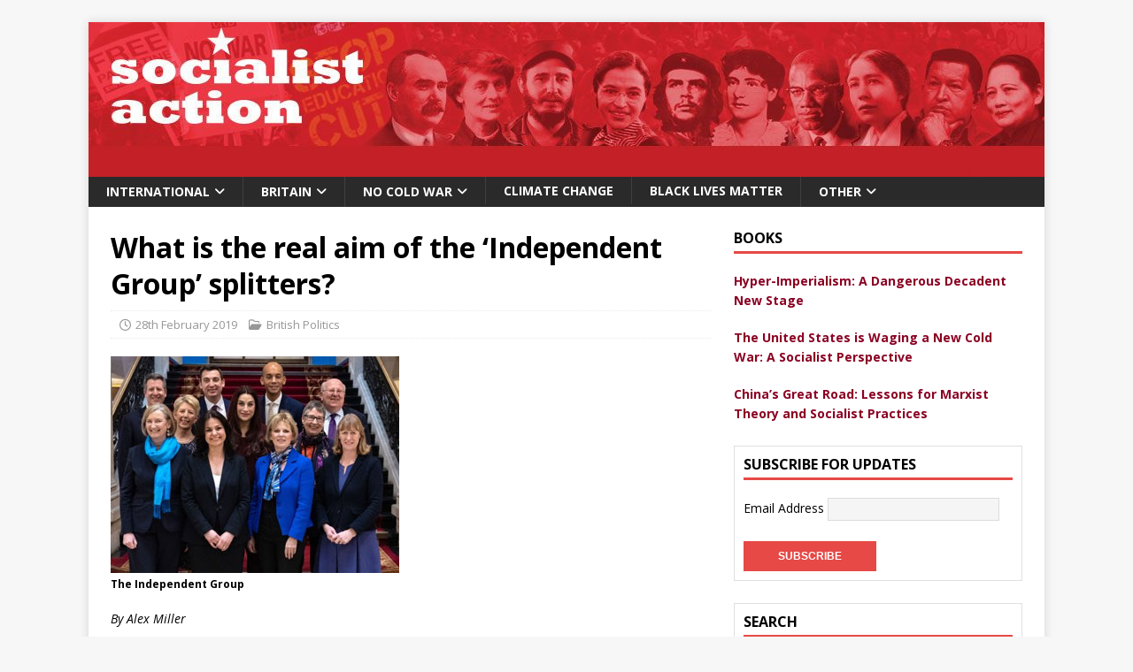

--- FILE ---
content_type: text/html; charset=UTF-8
request_url: https://www.socialistaction.net/2019/02/28/what-is-the-real-aim-of-the-independent-group-splitters/
body_size: 87179
content:
<!DOCTYPE html>
<html class="no-js" dir="ltr" lang="en-GB" prefix="og: https://ogp.me/ns#">
<head>
<meta charset="UTF-8">
<meta name="viewport" content="width=device-width, initial-scale=1.0">
<link rel="profile" href="http://gmpg.org/xfn/11" />
<link rel="pingback" href="https://www.socialistaction.net/xmlrpc.php" />

		<!-- All in One SEO 4.9.3 - aioseo.com -->
	<meta name="description" content="The defection of nine Labour MPs, of whom eight were immediately joined by three Tory defectors in the Independent Group, marks a new phase in the ruling class offensive to attempt to prevent a Jeremy Corbyn-led Labour Party winning the next general election." />
	<meta name="robots" content="max-image-preview:large" />
	<meta name="author" content="Socialist Action"/>
	<link rel="canonical" href="https://www.socialistaction.net/2019/02/28/what-is-the-real-aim-of-the-independent-group-splitters/" />
	<meta name="generator" content="All in One SEO (AIOSEO) 4.9.3" />
		<meta property="og:locale" content="en_GB" />
		<meta property="og:site_name" content="Socialist Action - Website" />
		<meta property="og:type" content="article" />
		<meta property="og:title" content="What is the real aim of the ‘Independent Group’ splitters? - Socialist Action" />
		<meta property="og:description" content="The defection of nine Labour MPs, of whom eight were immediately joined by three Tory defectors in the Independent Group, marks a new phase in the ruling class offensive to attempt to prevent a Jeremy Corbyn-led Labour Party winning the next general election." />
		<meta property="og:url" content="https://www.socialistaction.net/2019/02/28/what-is-the-real-aim-of-the-independent-group-splitters/" />
		<meta property="article:published_time" content="2019-02-28T12:37:16+00:00" />
		<meta property="article:modified_time" content="2019-05-06T12:51:26+00:00" />
		<meta name="twitter:card" content="summary_large_image" />
		<meta name="twitter:title" content="What is the real aim of the ‘Independent Group’ splitters? - Socialist Action" />
		<meta name="twitter:description" content="The defection of nine Labour MPs, of whom eight were immediately joined by three Tory defectors in the Independent Group, marks a new phase in the ruling class offensive to attempt to prevent a Jeremy Corbyn-led Labour Party winning the next general election." />
		<script type="application/ld+json" class="aioseo-schema">
			{"@context":"https:\/\/schema.org","@graph":[{"@type":"BlogPosting","@id":"https:\/\/www.socialistaction.net\/2019\/02\/28\/what-is-the-real-aim-of-the-independent-group-splitters\/#blogposting","name":"What is the real aim of the \u2018Independent Group\u2019 splitters? - Socialist Action","headline":"What is the real aim of the \u2018Independent Group\u2019 splitters?","author":{"@id":"https:\/\/www.socialistaction.net\/author\/shoreditchadmin\/#author"},"publisher":{"@id":"https:\/\/www.socialistaction.net\/#organization"},"image":{"@type":"ImageObject","url":"https:\/\/www.socialistaction.net\/wp-content\/uploads\/2019\/02\/The-Independent-Group.jpg","width":326,"height":245,"caption":"The Independent Group"},"datePublished":"2019-02-28T12:37:16+00:00","dateModified":"2019-05-06T13:51:26+01:00","inLanguage":"en-GB","mainEntityOfPage":{"@id":"https:\/\/www.socialistaction.net\/2019\/02\/28\/what-is-the-real-aim-of-the-independent-group-splitters\/#webpage"},"isPartOf":{"@id":"https:\/\/www.socialistaction.net\/2019\/02\/28\/what-is-the-real-aim-of-the-independent-group-splitters\/#webpage"},"articleSection":"British Politics, labour party, Labour splitters, SDP, The Independent Group, tories"},{"@type":"BreadcrumbList","@id":"https:\/\/www.socialistaction.net\/2019\/02\/28\/what-is-the-real-aim-of-the-independent-group-splitters\/#breadcrumblist","itemListElement":[{"@type":"ListItem","@id":"https:\/\/www.socialistaction.net#listItem","position":1,"name":"Home","item":"https:\/\/www.socialistaction.net","nextItem":{"@type":"ListItem","@id":"https:\/\/www.socialistaction.net\/category\/britain\/#listItem","name":"Britain"}},{"@type":"ListItem","@id":"https:\/\/www.socialistaction.net\/category\/britain\/#listItem","position":2,"name":"Britain","item":"https:\/\/www.socialistaction.net\/category\/britain\/","nextItem":{"@type":"ListItem","@id":"https:\/\/www.socialistaction.net\/category\/britain\/british-politics\/#listItem","name":"British Politics"},"previousItem":{"@type":"ListItem","@id":"https:\/\/www.socialistaction.net#listItem","name":"Home"}},{"@type":"ListItem","@id":"https:\/\/www.socialistaction.net\/category\/britain\/british-politics\/#listItem","position":3,"name":"British Politics","item":"https:\/\/www.socialistaction.net\/category\/britain\/british-politics\/","nextItem":{"@type":"ListItem","@id":"https:\/\/www.socialistaction.net\/2019\/02\/28\/what-is-the-real-aim-of-the-independent-group-splitters\/#listItem","name":"What is the real aim of the \u2018Independent Group\u2019 splitters?"},"previousItem":{"@type":"ListItem","@id":"https:\/\/www.socialistaction.net\/category\/britain\/#listItem","name":"Britain"}},{"@type":"ListItem","@id":"https:\/\/www.socialistaction.net\/2019\/02\/28\/what-is-the-real-aim-of-the-independent-group-splitters\/#listItem","position":4,"name":"What is the real aim of the \u2018Independent Group\u2019 splitters?","previousItem":{"@type":"ListItem","@id":"https:\/\/www.socialistaction.net\/category\/britain\/british-politics\/#listItem","name":"British Politics"}}]},{"@type":"Organization","@id":"https:\/\/www.socialistaction.net\/#organization","name":"Socialist Action","description":"Website","url":"https:\/\/www.socialistaction.net\/"},{"@type":"Person","@id":"https:\/\/www.socialistaction.net\/author\/shoreditchadmin\/#author","url":"https:\/\/www.socialistaction.net\/author\/shoreditchadmin\/","name":"Socialist Action","image":{"@type":"ImageObject","@id":"https:\/\/www.socialistaction.net\/2019\/02\/28\/what-is-the-real-aim-of-the-independent-group-splitters\/#authorImage","url":"https:\/\/secure.gravatar.com\/avatar\/851bbd5b7be78cd8f4bf92e8c8180869f38e630b0b07c855bf8cc22e6eddf97e?s=96&d=mm&r=g","width":96,"height":96,"caption":"Socialist Action"}},{"@type":"WebPage","@id":"https:\/\/www.socialistaction.net\/2019\/02\/28\/what-is-the-real-aim-of-the-independent-group-splitters\/#webpage","url":"https:\/\/www.socialistaction.net\/2019\/02\/28\/what-is-the-real-aim-of-the-independent-group-splitters\/","name":"What is the real aim of the \u2018Independent Group\u2019 splitters? - Socialist Action","description":"The defection of nine Labour MPs, of whom eight were immediately joined by three Tory defectors in the Independent Group, marks a new phase in the ruling class offensive to attempt to prevent a Jeremy Corbyn-led Labour Party winning the next general election.","inLanguage":"en-GB","isPartOf":{"@id":"https:\/\/www.socialistaction.net\/#website"},"breadcrumb":{"@id":"https:\/\/www.socialistaction.net\/2019\/02\/28\/what-is-the-real-aim-of-the-independent-group-splitters\/#breadcrumblist"},"author":{"@id":"https:\/\/www.socialistaction.net\/author\/shoreditchadmin\/#author"},"creator":{"@id":"https:\/\/www.socialistaction.net\/author\/shoreditchadmin\/#author"},"image":{"@type":"ImageObject","url":"https:\/\/www.socialistaction.net\/wp-content\/uploads\/2019\/02\/The-Independent-Group.jpg","@id":"https:\/\/www.socialistaction.net\/2019\/02\/28\/what-is-the-real-aim-of-the-independent-group-splitters\/#mainImage","width":326,"height":245,"caption":"The Independent Group"},"primaryImageOfPage":{"@id":"https:\/\/www.socialistaction.net\/2019\/02\/28\/what-is-the-real-aim-of-the-independent-group-splitters\/#mainImage"},"datePublished":"2019-02-28T12:37:16+00:00","dateModified":"2019-05-06T13:51:26+01:00"},{"@type":"WebSite","@id":"https:\/\/www.socialistaction.net\/#website","url":"https:\/\/www.socialistaction.net\/","name":"Socialist Action","description":"Website","inLanguage":"en-GB","publisher":{"@id":"https:\/\/www.socialistaction.net\/#organization"}}]}
		</script>
		<!-- All in One SEO -->


	<!-- This site is optimized with the Yoast SEO plugin v26.7 - https://yoast.com/wordpress/plugins/seo/ -->
	<title>What is the real aim of the ‘Independent Group’ splitters? - Socialist Action</title>
	<link rel="canonical" href="https://www.socialistaction.net/2019/02/28/what-is-the-real-aim-of-the-independent-group-splitters/" />
	<meta property="og:locale" content="en_GB" />
	<meta property="og:type" content="article" />
	<meta property="og:title" content="What is the real aim of the ‘Independent Group’ splitters? - Socialist Action" />
	<meta property="og:description" content="The defection of nine Labour MPs, of whom eight were immediately joined by three Tory defectors in the Independent Group, marks a new phase in the ruling class offensive to attempt to prevent a Jeremy Corbyn-led Labour Party winning the next general election." />
	<meta property="og:url" content="https://www.socialistaction.net/2019/02/28/what-is-the-real-aim-of-the-independent-group-splitters/" />
	<meta property="og:site_name" content="Socialist Action" />
	<meta property="article:publisher" content="https://www.facebook.com/socialist.action.1/" />
	<meta property="article:published_time" content="2019-02-28T12:37:16+00:00" />
	<meta property="article:modified_time" content="2019-05-06T12:51:26+00:00" />
	<meta property="og:image" content="https://www.socialistaction.net/wp-content/uploads/2019/02/The-Independent-Group.jpg" />
	<meta property="og:image:width" content="326" />
	<meta property="og:image:height" content="245" />
	<meta property="og:image:type" content="image/jpeg" />
	<meta name="author" content="Socialist Action" />
	<meta name="twitter:card" content="summary_large_image" />
	<meta name="twitter:creator" content="@SocialistAct" />
	<meta name="twitter:site" content="@SocialistAct" />
	<meta name="twitter:label1" content="Written by" />
	<meta name="twitter:data1" content="Socialist Action" />
	<meta name="twitter:label2" content="Estimated reading time" />
	<meta name="twitter:data2" content="8 minutes" />
	<script type="application/ld+json" class="yoast-schema-graph">{"@context":"https://schema.org","@graph":[{"@type":"Article","@id":"https://www.socialistaction.net/2019/02/28/what-is-the-real-aim-of-the-independent-group-splitters/#article","isPartOf":{"@id":"https://www.socialistaction.net/2019/02/28/what-is-the-real-aim-of-the-independent-group-splitters/"},"author":{"name":"Socialist Action","@id":"http://www.socialistaction.net/#/schema/person/d14d97a501686da1c7f84fb9149950fa"},"headline":"What is the real aim of the ‘Independent Group’ splitters?","datePublished":"2019-02-28T12:37:16+00:00","dateModified":"2019-05-06T12:51:26+00:00","mainEntityOfPage":{"@id":"https://www.socialistaction.net/2019/02/28/what-is-the-real-aim-of-the-independent-group-splitters/"},"wordCount":1528,"image":{"@id":"https://www.socialistaction.net/2019/02/28/what-is-the-real-aim-of-the-independent-group-splitters/#primaryimage"},"thumbnailUrl":"https://www.socialistaction.net/wp-content/uploads/2019/02/The-Independent-Group.jpg","keywords":["labour party","Labour splitters","SDP","The Independent Group","tories"],"articleSection":["British Politics"],"inLanguage":"en-GB"},{"@type":"WebPage","@id":"https://www.socialistaction.net/2019/02/28/what-is-the-real-aim-of-the-independent-group-splitters/","url":"https://www.socialistaction.net/2019/02/28/what-is-the-real-aim-of-the-independent-group-splitters/","name":"What is the real aim of the ‘Independent Group’ splitters? - Socialist Action","isPartOf":{"@id":"http://www.socialistaction.net/#website"},"primaryImageOfPage":{"@id":"https://www.socialistaction.net/2019/02/28/what-is-the-real-aim-of-the-independent-group-splitters/#primaryimage"},"image":{"@id":"https://www.socialistaction.net/2019/02/28/what-is-the-real-aim-of-the-independent-group-splitters/#primaryimage"},"thumbnailUrl":"https://www.socialistaction.net/wp-content/uploads/2019/02/The-Independent-Group.jpg","datePublished":"2019-02-28T12:37:16+00:00","dateModified":"2019-05-06T12:51:26+00:00","author":{"@id":"http://www.socialistaction.net/#/schema/person/d14d97a501686da1c7f84fb9149950fa"},"breadcrumb":{"@id":"https://www.socialistaction.net/2019/02/28/what-is-the-real-aim-of-the-independent-group-splitters/#breadcrumb"},"inLanguage":"en-GB","potentialAction":[{"@type":"ReadAction","target":["https://www.socialistaction.net/2019/02/28/what-is-the-real-aim-of-the-independent-group-splitters/"]}]},{"@type":"ImageObject","inLanguage":"en-GB","@id":"https://www.socialistaction.net/2019/02/28/what-is-the-real-aim-of-the-independent-group-splitters/#primaryimage","url":"https://www.socialistaction.net/wp-content/uploads/2019/02/The-Independent-Group.jpg","contentUrl":"https://www.socialistaction.net/wp-content/uploads/2019/02/The-Independent-Group.jpg","width":326,"height":245,"caption":"The Independent Group"},{"@type":"BreadcrumbList","@id":"https://www.socialistaction.net/2019/02/28/what-is-the-real-aim-of-the-independent-group-splitters/#breadcrumb","itemListElement":[{"@type":"ListItem","position":1,"name":"Home","item":"http://www.socialistaction.net/"},{"@type":"ListItem","position":2,"name":"What is the real aim of the ‘Independent Group’ splitters?"}]},{"@type":"WebSite","@id":"http://www.socialistaction.net/#website","url":"http://www.socialistaction.net/","name":"Socialist Action","description":"Website","potentialAction":[{"@type":"SearchAction","target":{"@type":"EntryPoint","urlTemplate":"http://www.socialistaction.net/?s={search_term_string}"},"query-input":{"@type":"PropertyValueSpecification","valueRequired":true,"valueName":"search_term_string"}}],"inLanguage":"en-GB"},{"@type":"Person","@id":"http://www.socialistaction.net/#/schema/person/d14d97a501686da1c7f84fb9149950fa","name":"Socialist Action","image":{"@type":"ImageObject","inLanguage":"en-GB","@id":"http://www.socialistaction.net/#/schema/person/image/","url":"https://secure.gravatar.com/avatar/851bbd5b7be78cd8f4bf92e8c8180869f38e630b0b07c855bf8cc22e6eddf97e?s=96&d=mm&r=g","contentUrl":"https://secure.gravatar.com/avatar/851bbd5b7be78cd8f4bf92e8c8180869f38e630b0b07c855bf8cc22e6eddf97e?s=96&d=mm&r=g","caption":"Socialist Action"},"url":"https://www.socialistaction.net/author/shoreditchadmin/"}]}</script>
	<!-- / Yoast SEO plugin. -->


<link rel='dns-prefetch' href='//fonts.googleapis.com' />
<link rel="alternate" type="application/rss+xml" title="Socialist Action &raquo; Feed" href="https://www.socialistaction.net/feed/" />
<link rel="alternate" type="application/rss+xml" title="Socialist Action &raquo; Comments Feed" href="https://www.socialistaction.net/comments/feed/" />
<link rel="alternate" type="application/rss+xml" title="Socialist Action &raquo; What is the real aim of the ‘Independent Group’ splitters? Comments Feed" href="https://www.socialistaction.net/2019/02/28/what-is-the-real-aim-of-the-independent-group-splitters/feed/" />
<link rel="alternate" title="oEmbed (JSON)" type="application/json+oembed" href="https://www.socialistaction.net/wp-json/oembed/1.0/embed?url=https%3A%2F%2Fwww.socialistaction.net%2F2019%2F02%2F28%2Fwhat-is-the-real-aim-of-the-independent-group-splitters%2F" />
<link rel="alternate" title="oEmbed (XML)" type="text/xml+oembed" href="https://www.socialistaction.net/wp-json/oembed/1.0/embed?url=https%3A%2F%2Fwww.socialistaction.net%2F2019%2F02%2F28%2Fwhat-is-the-real-aim-of-the-independent-group-splitters%2F&#038;format=xml" />
		<!-- This site uses the Google Analytics by MonsterInsights plugin v9.11.1 - Using Analytics tracking - https://www.monsterinsights.com/ -->
							<script src="//www.googletagmanager.com/gtag/js?id=G-1WYJ0KYHGW"  data-cfasync="false" data-wpfc-render="false" type="text/javascript" async></script>
			<script data-cfasync="false" data-wpfc-render="false" type="text/javascript">
				var mi_version = '9.11.1';
				var mi_track_user = true;
				var mi_no_track_reason = '';
								var MonsterInsightsDefaultLocations = {"page_location":"https:\/\/www.socialistaction.net\/2019\/02\/28\/what-is-the-real-aim-of-the-independent-group-splitters\/"};
								if ( typeof MonsterInsightsPrivacyGuardFilter === 'function' ) {
					var MonsterInsightsLocations = (typeof MonsterInsightsExcludeQuery === 'object') ? MonsterInsightsPrivacyGuardFilter( MonsterInsightsExcludeQuery ) : MonsterInsightsPrivacyGuardFilter( MonsterInsightsDefaultLocations );
				} else {
					var MonsterInsightsLocations = (typeof MonsterInsightsExcludeQuery === 'object') ? MonsterInsightsExcludeQuery : MonsterInsightsDefaultLocations;
				}

								var disableStrs = [
										'ga-disable-G-1WYJ0KYHGW',
									];

				/* Function to detect opted out users */
				function __gtagTrackerIsOptedOut() {
					for (var index = 0; index < disableStrs.length; index++) {
						if (document.cookie.indexOf(disableStrs[index] + '=true') > -1) {
							return true;
						}
					}

					return false;
				}

				/* Disable tracking if the opt-out cookie exists. */
				if (__gtagTrackerIsOptedOut()) {
					for (var index = 0; index < disableStrs.length; index++) {
						window[disableStrs[index]] = true;
					}
				}

				/* Opt-out function */
				function __gtagTrackerOptout() {
					for (var index = 0; index < disableStrs.length; index++) {
						document.cookie = disableStrs[index] + '=true; expires=Thu, 31 Dec 2099 23:59:59 UTC; path=/';
						window[disableStrs[index]] = true;
					}
				}

				if ('undefined' === typeof gaOptout) {
					function gaOptout() {
						__gtagTrackerOptout();
					}
				}
								window.dataLayer = window.dataLayer || [];

				window.MonsterInsightsDualTracker = {
					helpers: {},
					trackers: {},
				};
				if (mi_track_user) {
					function __gtagDataLayer() {
						dataLayer.push(arguments);
					}

					function __gtagTracker(type, name, parameters) {
						if (!parameters) {
							parameters = {};
						}

						if (parameters.send_to) {
							__gtagDataLayer.apply(null, arguments);
							return;
						}

						if (type === 'event') {
														parameters.send_to = monsterinsights_frontend.v4_id;
							var hookName = name;
							if (typeof parameters['event_category'] !== 'undefined') {
								hookName = parameters['event_category'] + ':' + name;
							}

							if (typeof MonsterInsightsDualTracker.trackers[hookName] !== 'undefined') {
								MonsterInsightsDualTracker.trackers[hookName](parameters);
							} else {
								__gtagDataLayer('event', name, parameters);
							}
							
						} else {
							__gtagDataLayer.apply(null, arguments);
						}
					}

					__gtagTracker('js', new Date());
					__gtagTracker('set', {
						'developer_id.dZGIzZG': true,
											});
					if ( MonsterInsightsLocations.page_location ) {
						__gtagTracker('set', MonsterInsightsLocations);
					}
										__gtagTracker('config', 'G-1WYJ0KYHGW', {"forceSSL":"true"} );
										window.gtag = __gtagTracker;										(function () {
						/* https://developers.google.com/analytics/devguides/collection/analyticsjs/ */
						/* ga and __gaTracker compatibility shim. */
						var noopfn = function () {
							return null;
						};
						var newtracker = function () {
							return new Tracker();
						};
						var Tracker = function () {
							return null;
						};
						var p = Tracker.prototype;
						p.get = noopfn;
						p.set = noopfn;
						p.send = function () {
							var args = Array.prototype.slice.call(arguments);
							args.unshift('send');
							__gaTracker.apply(null, args);
						};
						var __gaTracker = function () {
							var len = arguments.length;
							if (len === 0) {
								return;
							}
							var f = arguments[len - 1];
							if (typeof f !== 'object' || f === null || typeof f.hitCallback !== 'function') {
								if ('send' === arguments[0]) {
									var hitConverted, hitObject = false, action;
									if ('event' === arguments[1]) {
										if ('undefined' !== typeof arguments[3]) {
											hitObject = {
												'eventAction': arguments[3],
												'eventCategory': arguments[2],
												'eventLabel': arguments[4],
												'value': arguments[5] ? arguments[5] : 1,
											}
										}
									}
									if ('pageview' === arguments[1]) {
										if ('undefined' !== typeof arguments[2]) {
											hitObject = {
												'eventAction': 'page_view',
												'page_path': arguments[2],
											}
										}
									}
									if (typeof arguments[2] === 'object') {
										hitObject = arguments[2];
									}
									if (typeof arguments[5] === 'object') {
										Object.assign(hitObject, arguments[5]);
									}
									if ('undefined' !== typeof arguments[1].hitType) {
										hitObject = arguments[1];
										if ('pageview' === hitObject.hitType) {
											hitObject.eventAction = 'page_view';
										}
									}
									if (hitObject) {
										action = 'timing' === arguments[1].hitType ? 'timing_complete' : hitObject.eventAction;
										hitConverted = mapArgs(hitObject);
										__gtagTracker('event', action, hitConverted);
									}
								}
								return;
							}

							function mapArgs(args) {
								var arg, hit = {};
								var gaMap = {
									'eventCategory': 'event_category',
									'eventAction': 'event_action',
									'eventLabel': 'event_label',
									'eventValue': 'event_value',
									'nonInteraction': 'non_interaction',
									'timingCategory': 'event_category',
									'timingVar': 'name',
									'timingValue': 'value',
									'timingLabel': 'event_label',
									'page': 'page_path',
									'location': 'page_location',
									'title': 'page_title',
									'referrer' : 'page_referrer',
								};
								for (arg in args) {
																		if (!(!args.hasOwnProperty(arg) || !gaMap.hasOwnProperty(arg))) {
										hit[gaMap[arg]] = args[arg];
									} else {
										hit[arg] = args[arg];
									}
								}
								return hit;
							}

							try {
								f.hitCallback();
							} catch (ex) {
							}
						};
						__gaTracker.create = newtracker;
						__gaTracker.getByName = newtracker;
						__gaTracker.getAll = function () {
							return [];
						};
						__gaTracker.remove = noopfn;
						__gaTracker.loaded = true;
						window['__gaTracker'] = __gaTracker;
					})();
									} else {
										console.log("");
					(function () {
						function __gtagTracker() {
							return null;
						}

						window['__gtagTracker'] = __gtagTracker;
						window['gtag'] = __gtagTracker;
					})();
									}
			</script>
							<!-- / Google Analytics by MonsterInsights -->
		<style id='wp-img-auto-sizes-contain-inline-css' type='text/css'>
img:is([sizes=auto i],[sizes^="auto," i]){contain-intrinsic-size:3000px 1500px}
/*# sourceURL=wp-img-auto-sizes-contain-inline-css */
</style>
<style id='wp-emoji-styles-inline-css' type='text/css'>

	img.wp-smiley, img.emoji {
		display: inline !important;
		border: none !important;
		box-shadow: none !important;
		height: 1em !important;
		width: 1em !important;
		margin: 0 0.07em !important;
		vertical-align: -0.1em !important;
		background: none !important;
		padding: 0 !important;
	}
/*# sourceURL=wp-emoji-styles-inline-css */
</style>
<style id='wp-block-library-inline-css' type='text/css'>
:root{--wp-block-synced-color:#7a00df;--wp-block-synced-color--rgb:122,0,223;--wp-bound-block-color:var(--wp-block-synced-color);--wp-editor-canvas-background:#ddd;--wp-admin-theme-color:#007cba;--wp-admin-theme-color--rgb:0,124,186;--wp-admin-theme-color-darker-10:#006ba1;--wp-admin-theme-color-darker-10--rgb:0,107,160.5;--wp-admin-theme-color-darker-20:#005a87;--wp-admin-theme-color-darker-20--rgb:0,90,135;--wp-admin-border-width-focus:2px}@media (min-resolution:192dpi){:root{--wp-admin-border-width-focus:1.5px}}.wp-element-button{cursor:pointer}:root .has-very-light-gray-background-color{background-color:#eee}:root .has-very-dark-gray-background-color{background-color:#313131}:root .has-very-light-gray-color{color:#eee}:root .has-very-dark-gray-color{color:#313131}:root .has-vivid-green-cyan-to-vivid-cyan-blue-gradient-background{background:linear-gradient(135deg,#00d084,#0693e3)}:root .has-purple-crush-gradient-background{background:linear-gradient(135deg,#34e2e4,#4721fb 50%,#ab1dfe)}:root .has-hazy-dawn-gradient-background{background:linear-gradient(135deg,#faaca8,#dad0ec)}:root .has-subdued-olive-gradient-background{background:linear-gradient(135deg,#fafae1,#67a671)}:root .has-atomic-cream-gradient-background{background:linear-gradient(135deg,#fdd79a,#004a59)}:root .has-nightshade-gradient-background{background:linear-gradient(135deg,#330968,#31cdcf)}:root .has-midnight-gradient-background{background:linear-gradient(135deg,#020381,#2874fc)}:root{--wp--preset--font-size--normal:16px;--wp--preset--font-size--huge:42px}.has-regular-font-size{font-size:1em}.has-larger-font-size{font-size:2.625em}.has-normal-font-size{font-size:var(--wp--preset--font-size--normal)}.has-huge-font-size{font-size:var(--wp--preset--font-size--huge)}.has-text-align-center{text-align:center}.has-text-align-left{text-align:left}.has-text-align-right{text-align:right}.has-fit-text{white-space:nowrap!important}#end-resizable-editor-section{display:none}.aligncenter{clear:both}.items-justified-left{justify-content:flex-start}.items-justified-center{justify-content:center}.items-justified-right{justify-content:flex-end}.items-justified-space-between{justify-content:space-between}.screen-reader-text{border:0;clip-path:inset(50%);height:1px;margin:-1px;overflow:hidden;padding:0;position:absolute;width:1px;word-wrap:normal!important}.screen-reader-text:focus{background-color:#ddd;clip-path:none;color:#444;display:block;font-size:1em;height:auto;left:5px;line-height:normal;padding:15px 23px 14px;text-decoration:none;top:5px;width:auto;z-index:100000}html :where(.has-border-color){border-style:solid}html :where([style*=border-top-color]){border-top-style:solid}html :where([style*=border-right-color]){border-right-style:solid}html :where([style*=border-bottom-color]){border-bottom-style:solid}html :where([style*=border-left-color]){border-left-style:solid}html :where([style*=border-width]){border-style:solid}html :where([style*=border-top-width]){border-top-style:solid}html :where([style*=border-right-width]){border-right-style:solid}html :where([style*=border-bottom-width]){border-bottom-style:solid}html :where([style*=border-left-width]){border-left-style:solid}html :where(img[class*=wp-image-]){height:auto;max-width:100%}:where(figure){margin:0 0 1em}html :where(.is-position-sticky){--wp-admin--admin-bar--position-offset:var(--wp-admin--admin-bar--height,0px)}@media screen and (max-width:600px){html :where(.is-position-sticky){--wp-admin--admin-bar--position-offset:0px}}

/*# sourceURL=wp-block-library-inline-css */
</style><style id='wp-block-paragraph-inline-css' type='text/css'>
.is-small-text{font-size:.875em}.is-regular-text{font-size:1em}.is-large-text{font-size:2.25em}.is-larger-text{font-size:3em}.has-drop-cap:not(:focus):first-letter{float:left;font-size:8.4em;font-style:normal;font-weight:100;line-height:.68;margin:.05em .1em 0 0;text-transform:uppercase}body.rtl .has-drop-cap:not(:focus):first-letter{float:none;margin-left:.1em}p.has-drop-cap.has-background{overflow:hidden}:root :where(p.has-background){padding:1.25em 2.375em}:where(p.has-text-color:not(.has-link-color)) a{color:inherit}p.has-text-align-left[style*="writing-mode:vertical-lr"],p.has-text-align-right[style*="writing-mode:vertical-rl"]{rotate:180deg}
/*# sourceURL=https://www.socialistaction.net/wp-includes/blocks/paragraph/style.min.css */
</style>
<style id='global-styles-inline-css' type='text/css'>
:root{--wp--preset--aspect-ratio--square: 1;--wp--preset--aspect-ratio--4-3: 4/3;--wp--preset--aspect-ratio--3-4: 3/4;--wp--preset--aspect-ratio--3-2: 3/2;--wp--preset--aspect-ratio--2-3: 2/3;--wp--preset--aspect-ratio--16-9: 16/9;--wp--preset--aspect-ratio--9-16: 9/16;--wp--preset--color--black: #000000;--wp--preset--color--cyan-bluish-gray: #abb8c3;--wp--preset--color--white: #ffffff;--wp--preset--color--pale-pink: #f78da7;--wp--preset--color--vivid-red: #cf2e2e;--wp--preset--color--luminous-vivid-orange: #ff6900;--wp--preset--color--luminous-vivid-amber: #fcb900;--wp--preset--color--light-green-cyan: #7bdcb5;--wp--preset--color--vivid-green-cyan: #00d084;--wp--preset--color--pale-cyan-blue: #8ed1fc;--wp--preset--color--vivid-cyan-blue: #0693e3;--wp--preset--color--vivid-purple: #9b51e0;--wp--preset--gradient--vivid-cyan-blue-to-vivid-purple: linear-gradient(135deg,rgb(6,147,227) 0%,rgb(155,81,224) 100%);--wp--preset--gradient--light-green-cyan-to-vivid-green-cyan: linear-gradient(135deg,rgb(122,220,180) 0%,rgb(0,208,130) 100%);--wp--preset--gradient--luminous-vivid-amber-to-luminous-vivid-orange: linear-gradient(135deg,rgb(252,185,0) 0%,rgb(255,105,0) 100%);--wp--preset--gradient--luminous-vivid-orange-to-vivid-red: linear-gradient(135deg,rgb(255,105,0) 0%,rgb(207,46,46) 100%);--wp--preset--gradient--very-light-gray-to-cyan-bluish-gray: linear-gradient(135deg,rgb(238,238,238) 0%,rgb(169,184,195) 100%);--wp--preset--gradient--cool-to-warm-spectrum: linear-gradient(135deg,rgb(74,234,220) 0%,rgb(151,120,209) 20%,rgb(207,42,186) 40%,rgb(238,44,130) 60%,rgb(251,105,98) 80%,rgb(254,248,76) 100%);--wp--preset--gradient--blush-light-purple: linear-gradient(135deg,rgb(255,206,236) 0%,rgb(152,150,240) 100%);--wp--preset--gradient--blush-bordeaux: linear-gradient(135deg,rgb(254,205,165) 0%,rgb(254,45,45) 50%,rgb(107,0,62) 100%);--wp--preset--gradient--luminous-dusk: linear-gradient(135deg,rgb(255,203,112) 0%,rgb(199,81,192) 50%,rgb(65,88,208) 100%);--wp--preset--gradient--pale-ocean: linear-gradient(135deg,rgb(255,245,203) 0%,rgb(182,227,212) 50%,rgb(51,167,181) 100%);--wp--preset--gradient--electric-grass: linear-gradient(135deg,rgb(202,248,128) 0%,rgb(113,206,126) 100%);--wp--preset--gradient--midnight: linear-gradient(135deg,rgb(2,3,129) 0%,rgb(40,116,252) 100%);--wp--preset--font-size--small: 13px;--wp--preset--font-size--medium: 20px;--wp--preset--font-size--large: 36px;--wp--preset--font-size--x-large: 42px;--wp--preset--spacing--20: 0.44rem;--wp--preset--spacing--30: 0.67rem;--wp--preset--spacing--40: 1rem;--wp--preset--spacing--50: 1.5rem;--wp--preset--spacing--60: 2.25rem;--wp--preset--spacing--70: 3.38rem;--wp--preset--spacing--80: 5.06rem;--wp--preset--shadow--natural: 6px 6px 9px rgba(0, 0, 0, 0.2);--wp--preset--shadow--deep: 12px 12px 50px rgba(0, 0, 0, 0.4);--wp--preset--shadow--sharp: 6px 6px 0px rgba(0, 0, 0, 0.2);--wp--preset--shadow--outlined: 6px 6px 0px -3px rgb(255, 255, 255), 6px 6px rgb(0, 0, 0);--wp--preset--shadow--crisp: 6px 6px 0px rgb(0, 0, 0);}:where(.is-layout-flex){gap: 0.5em;}:where(.is-layout-grid){gap: 0.5em;}body .is-layout-flex{display: flex;}.is-layout-flex{flex-wrap: wrap;align-items: center;}.is-layout-flex > :is(*, div){margin: 0;}body .is-layout-grid{display: grid;}.is-layout-grid > :is(*, div){margin: 0;}:where(.wp-block-columns.is-layout-flex){gap: 2em;}:where(.wp-block-columns.is-layout-grid){gap: 2em;}:where(.wp-block-post-template.is-layout-flex){gap: 1.25em;}:where(.wp-block-post-template.is-layout-grid){gap: 1.25em;}.has-black-color{color: var(--wp--preset--color--black) !important;}.has-cyan-bluish-gray-color{color: var(--wp--preset--color--cyan-bluish-gray) !important;}.has-white-color{color: var(--wp--preset--color--white) !important;}.has-pale-pink-color{color: var(--wp--preset--color--pale-pink) !important;}.has-vivid-red-color{color: var(--wp--preset--color--vivid-red) !important;}.has-luminous-vivid-orange-color{color: var(--wp--preset--color--luminous-vivid-orange) !important;}.has-luminous-vivid-amber-color{color: var(--wp--preset--color--luminous-vivid-amber) !important;}.has-light-green-cyan-color{color: var(--wp--preset--color--light-green-cyan) !important;}.has-vivid-green-cyan-color{color: var(--wp--preset--color--vivid-green-cyan) !important;}.has-pale-cyan-blue-color{color: var(--wp--preset--color--pale-cyan-blue) !important;}.has-vivid-cyan-blue-color{color: var(--wp--preset--color--vivid-cyan-blue) !important;}.has-vivid-purple-color{color: var(--wp--preset--color--vivid-purple) !important;}.has-black-background-color{background-color: var(--wp--preset--color--black) !important;}.has-cyan-bluish-gray-background-color{background-color: var(--wp--preset--color--cyan-bluish-gray) !important;}.has-white-background-color{background-color: var(--wp--preset--color--white) !important;}.has-pale-pink-background-color{background-color: var(--wp--preset--color--pale-pink) !important;}.has-vivid-red-background-color{background-color: var(--wp--preset--color--vivid-red) !important;}.has-luminous-vivid-orange-background-color{background-color: var(--wp--preset--color--luminous-vivid-orange) !important;}.has-luminous-vivid-amber-background-color{background-color: var(--wp--preset--color--luminous-vivid-amber) !important;}.has-light-green-cyan-background-color{background-color: var(--wp--preset--color--light-green-cyan) !important;}.has-vivid-green-cyan-background-color{background-color: var(--wp--preset--color--vivid-green-cyan) !important;}.has-pale-cyan-blue-background-color{background-color: var(--wp--preset--color--pale-cyan-blue) !important;}.has-vivid-cyan-blue-background-color{background-color: var(--wp--preset--color--vivid-cyan-blue) !important;}.has-vivid-purple-background-color{background-color: var(--wp--preset--color--vivid-purple) !important;}.has-black-border-color{border-color: var(--wp--preset--color--black) !important;}.has-cyan-bluish-gray-border-color{border-color: var(--wp--preset--color--cyan-bluish-gray) !important;}.has-white-border-color{border-color: var(--wp--preset--color--white) !important;}.has-pale-pink-border-color{border-color: var(--wp--preset--color--pale-pink) !important;}.has-vivid-red-border-color{border-color: var(--wp--preset--color--vivid-red) !important;}.has-luminous-vivid-orange-border-color{border-color: var(--wp--preset--color--luminous-vivid-orange) !important;}.has-luminous-vivid-amber-border-color{border-color: var(--wp--preset--color--luminous-vivid-amber) !important;}.has-light-green-cyan-border-color{border-color: var(--wp--preset--color--light-green-cyan) !important;}.has-vivid-green-cyan-border-color{border-color: var(--wp--preset--color--vivid-green-cyan) !important;}.has-pale-cyan-blue-border-color{border-color: var(--wp--preset--color--pale-cyan-blue) !important;}.has-vivid-cyan-blue-border-color{border-color: var(--wp--preset--color--vivid-cyan-blue) !important;}.has-vivid-purple-border-color{border-color: var(--wp--preset--color--vivid-purple) !important;}.has-vivid-cyan-blue-to-vivid-purple-gradient-background{background: var(--wp--preset--gradient--vivid-cyan-blue-to-vivid-purple) !important;}.has-light-green-cyan-to-vivid-green-cyan-gradient-background{background: var(--wp--preset--gradient--light-green-cyan-to-vivid-green-cyan) !important;}.has-luminous-vivid-amber-to-luminous-vivid-orange-gradient-background{background: var(--wp--preset--gradient--luminous-vivid-amber-to-luminous-vivid-orange) !important;}.has-luminous-vivid-orange-to-vivid-red-gradient-background{background: var(--wp--preset--gradient--luminous-vivid-orange-to-vivid-red) !important;}.has-very-light-gray-to-cyan-bluish-gray-gradient-background{background: var(--wp--preset--gradient--very-light-gray-to-cyan-bluish-gray) !important;}.has-cool-to-warm-spectrum-gradient-background{background: var(--wp--preset--gradient--cool-to-warm-spectrum) !important;}.has-blush-light-purple-gradient-background{background: var(--wp--preset--gradient--blush-light-purple) !important;}.has-blush-bordeaux-gradient-background{background: var(--wp--preset--gradient--blush-bordeaux) !important;}.has-luminous-dusk-gradient-background{background: var(--wp--preset--gradient--luminous-dusk) !important;}.has-pale-ocean-gradient-background{background: var(--wp--preset--gradient--pale-ocean) !important;}.has-electric-grass-gradient-background{background: var(--wp--preset--gradient--electric-grass) !important;}.has-midnight-gradient-background{background: var(--wp--preset--gradient--midnight) !important;}.has-small-font-size{font-size: var(--wp--preset--font-size--small) !important;}.has-medium-font-size{font-size: var(--wp--preset--font-size--medium) !important;}.has-large-font-size{font-size: var(--wp--preset--font-size--large) !important;}.has-x-large-font-size{font-size: var(--wp--preset--font-size--x-large) !important;}
/*# sourceURL=global-styles-inline-css */
</style>

<style id='classic-theme-styles-inline-css' type='text/css'>
/*! This file is auto-generated */
.wp-block-button__link{color:#fff;background-color:#32373c;border-radius:9999px;box-shadow:none;text-decoration:none;padding:calc(.667em + 2px) calc(1.333em + 2px);font-size:1.125em}.wp-block-file__button{background:#32373c;color:#fff;text-decoration:none}
/*# sourceURL=/wp-includes/css/classic-themes.min.css */
</style>
<link rel='stylesheet' id='async_css-css' href='https://www.socialistaction.net/wp-content/plugins/async-social-sharing/assets/css/async-share.css?ver=1585136385' type='text/css' media='all' />
<link rel='stylesheet' id='wpos-slick-style-css' href='https://www.socialistaction.net/wp-content/plugins/wp-responsive-recent-post-slider/assets/css/slick.css?ver=3.7.1' type='text/css' media='all' />
<link rel='stylesheet' id='wppsac-public-style-css' href='https://www.socialistaction.net/wp-content/plugins/wp-responsive-recent-post-slider/assets/css/recent-post-style.css?ver=3.7.1' type='text/css' media='all' />
<link rel='stylesheet' id='mh-google-fonts-css' href='https://fonts.googleapis.com/css?family=Open+Sans:400,400italic,700,600' type='text/css' media='all' />
<link rel='stylesheet' id='mh-magazine-lite-css' href='https://www.socialistaction.net/wp-content/themes/mh-magazine-lite-child/style.css?ver=2.10.0' type='text/css' media='all' />
<link rel='stylesheet' id='mh-font-awesome-css' href='https://www.socialistaction.net/wp-content/themes/mh-magazine-lite/includes/font-awesome.min.css' type='text/css' media='all' />
<script type="text/javascript" src="https://www.socialistaction.net/wp-content/plugins/google-analytics-for-wordpress/assets/js/frontend-gtag.min.js?ver=9.11.1" id="monsterinsights-frontend-script-js" async="async" data-wp-strategy="async"></script>
<script data-cfasync="false" data-wpfc-render="false" type="text/javascript" id='monsterinsights-frontend-script-js-extra'>/* <![CDATA[ */
var monsterinsights_frontend = {"js_events_tracking":"true","download_extensions":"doc,pdf,ppt,zip,xls,docx,pptx,xlsx","inbound_paths":"[]","home_url":"https:\/\/www.socialistaction.net","hash_tracking":"false","v4_id":"G-1WYJ0KYHGW"};/* ]]> */
</script>
<script type="text/javascript" src="https://www.socialistaction.net/wp-includes/js/jquery/jquery.min.js?ver=3.7.1" id="jquery-core-js"></script>
<script type="text/javascript" src="https://www.socialistaction.net/wp-includes/js/jquery/jquery-migrate.min.js?ver=3.4.1" id="jquery-migrate-js"></script>
<script type="text/javascript" id="mh-scripts-js-extra">
/* <![CDATA[ */
var mh_magazine = {"text":{"toggle_menu":"Toggle Menu"}};
//# sourceURL=mh-scripts-js-extra
/* ]]> */
</script>
<script type="text/javascript" src="https://www.socialistaction.net/wp-content/themes/mh-magazine-lite/js/scripts.js?ver=2.10.0" id="mh-scripts-js"></script>
<link rel="https://api.w.org/" href="https://www.socialistaction.net/wp-json/" /><link rel="alternate" title="JSON" type="application/json" href="https://www.socialistaction.net/wp-json/wp/v2/posts/3242" /><link rel="EditURI" type="application/rsd+xml" title="RSD" href="https://www.socialistaction.net/xmlrpc.php?rsd" />
<meta name="generator" content="WordPress 6.9" />
<link rel='shortlink' href='https://www.socialistaction.net/?p=3242' />
<!--[if lt IE 9]>
<script src="https://www.socialistaction.net/wp-content/themes/mh-magazine-lite/js/css3-mediaqueries.js"></script>
<![endif]-->
</head>
<body id="mh-mobile" class="wp-singular post-template-default single single-post postid-3242 single-format-standard wp-theme-mh-magazine-lite wp-child-theme-mh-magazine-lite-child mh-right-sb" itemscope="itemscope" itemtype="https://schema.org/WebPage">
<div class="mh-container mh-container-outer">
<div class="mh-header-mobile-nav mh-clearfix"></div>
<header class="mh-header" itemscope="itemscope" itemtype="https://schema.org/WPHeader">
	<div class="mh-container mh-container-inner mh-row mh-clearfix">
		<div class="mh-custom-header mh-clearfix">
<a class="mh-header-image-link" href="https://www.socialistaction.net/" title="Socialist Action" rel="home">
<img class="mh-header-image" src="https://www.socialistaction.net/wp-content/uploads/2020/04/cropped-Masthead-with-red-base-and-no-text.jpg" height="175" width="1080" alt="Socialist Action" />
</a>
</div>
	</div>
	<div class="mh-main-nav-wrap">
		<nav class="mh-navigation mh-main-nav mh-container mh-container-inner mh-clearfix" itemscope="itemscope" itemtype="https://schema.org/SiteNavigationElement">
			<div class="menu-main-menu-container"><ul id="menu-main-menu" class="menu"><li id="menu-item-2216" class="menu-item menu-item-type-taxonomy menu-item-object-category menu-item-has-children menu-item-2216"><a href="https://www.socialistaction.net/category/international/">International</a>
<ul class="sub-menu">
	<li id="menu-item-2218" class="menu-item menu-item-type-taxonomy menu-item-object-category menu-item-has-children menu-item-2218"><a href="https://www.socialistaction.net/category/international/europe-2/">Europe</a>
	<ul class="sub-menu">
		<li id="menu-item-2286" class="menu-item menu-item-type-taxonomy menu-item-object-category menu-item-2286"><a href="https://www.socialistaction.net/category/international/europe-2/economy-europe-2/">Economy</a></li>
		<li id="menu-item-2287" class="menu-item menu-item-type-taxonomy menu-item-object-category menu-item-2287"><a href="https://www.socialistaction.net/category/international/europe-2/european-politics/">European Politics</a></li>
		<li id="menu-item-2284" class="menu-item menu-item-type-taxonomy menu-item-object-category menu-item-2284"><a href="https://www.socialistaction.net/category/international/europe-2/albania/">Albania</a></li>
		<li id="menu-item-2285" class="menu-item menu-item-type-taxonomy menu-item-object-category menu-item-2285"><a href="https://www.socialistaction.net/category/international/europe-2/denmark/">Denmark</a></li>
		<li id="menu-item-2288" class="menu-item menu-item-type-taxonomy menu-item-object-category menu-item-2288"><a href="https://www.socialistaction.net/category/international/europe-2/former-yugoslavia/">Former Yugoslavia</a></li>
		<li id="menu-item-2289" class="menu-item menu-item-type-taxonomy menu-item-object-category menu-item-2289"><a href="https://www.socialistaction.net/category/international/europe-2/france/">France</a></li>
		<li id="menu-item-2290" class="menu-item menu-item-type-taxonomy menu-item-object-category menu-item-2290"><a href="https://www.socialistaction.net/category/international/europe-2/germany/">Germany</a></li>
		<li id="menu-item-2291" class="menu-item menu-item-type-taxonomy menu-item-object-category menu-item-2291"><a href="https://www.socialistaction.net/category/international/europe-2/greece/">Greece</a></li>
		<li id="menu-item-2292" class="menu-item menu-item-type-taxonomy menu-item-object-category menu-item-2292"><a href="https://www.socialistaction.net/category/international/europe-2/ireland/">Ireland</a></li>
		<li id="menu-item-2277" class="menu-item menu-item-type-taxonomy menu-item-object-category menu-item-2277"><a href="https://www.socialistaction.net/category/international/europe-2/netherlands/">Netherlands</a></li>
		<li id="menu-item-2278" class="menu-item menu-item-type-taxonomy menu-item-object-category menu-item-2278"><a href="https://www.socialistaction.net/category/international/europe-2/poland/">Poland</a></li>
		<li id="menu-item-2279" class="menu-item menu-item-type-taxonomy menu-item-object-category menu-item-2279"><a href="https://www.socialistaction.net/category/international/europe-2/portugal/">Portugal</a></li>
		<li id="menu-item-2280" class="menu-item menu-item-type-taxonomy menu-item-object-category menu-item-2280"><a href="https://www.socialistaction.net/category/international/europe-2/russia/">Russia</a></li>
		<li id="menu-item-7223" class="menu-item menu-item-type-taxonomy menu-item-object-category menu-item-7223"><a href="https://www.socialistaction.net/category/international/europe-2/slovakia/">Slovakia</a></li>
		<li id="menu-item-2281" class="menu-item menu-item-type-taxonomy menu-item-object-category menu-item-2281"><a href="https://www.socialistaction.net/category/international/europe-2/spain/">Spain</a></li>
		<li id="menu-item-2282" class="menu-item menu-item-type-taxonomy menu-item-object-category menu-item-2282"><a href="https://www.socialistaction.net/category/international/europe-2/sweden/">Sweden</a></li>
		<li id="menu-item-2283" class="menu-item menu-item-type-taxonomy menu-item-object-category menu-item-2283"><a href="https://www.socialistaction.net/category/international/europe-2/ukraine/">Ukraine</a></li>
	</ul>
</li>
	<li id="menu-item-2246" class="menu-item menu-item-type-taxonomy menu-item-object-category menu-item-has-children menu-item-2246"><a href="https://www.socialistaction.net/category/international/africa/">Africa</a>
	<ul class="sub-menu">
		<li id="menu-item-8051" class="menu-item menu-item-type-taxonomy menu-item-object-category menu-item-8051"><a href="https://www.socialistaction.net/category/international/africa/burkina-faso/">Burkina Faso</a></li>
		<li id="menu-item-2247" class="menu-item menu-item-type-taxonomy menu-item-object-category menu-item-2247"><a href="https://www.socialistaction.net/category/international/africa/kenya/">Kenya</a></li>
		<li id="menu-item-2269" class="menu-item menu-item-type-taxonomy menu-item-object-category menu-item-2269"><a href="https://www.socialistaction.net/category/international/africa/mali/">Mali</a></li>
		<li id="menu-item-7386" class="menu-item menu-item-type-taxonomy menu-item-object-category menu-item-7386"><a href="https://www.socialistaction.net/category/international/africa/namibia/">Namibia</a></li>
		<li id="menu-item-7116" class="menu-item menu-item-type-taxonomy menu-item-object-category menu-item-7116"><a href="https://www.socialistaction.net/category/international/africa/niger/">Niger</a></li>
		<li id="menu-item-7117" class="menu-item menu-item-type-taxonomy menu-item-object-category menu-item-7117"><a href="https://www.socialistaction.net/category/international/africa/nigeria/">Nigeria</a></li>
		<li id="menu-item-2270" class="menu-item menu-item-type-taxonomy menu-item-object-category menu-item-2270"><a href="https://www.socialistaction.net/category/international/africa/south-africa/">South Africa</a></li>
	</ul>
</li>
	<li id="menu-item-2248" class="menu-item menu-item-type-taxonomy menu-item-object-category menu-item-has-children menu-item-2248"><a href="https://www.socialistaction.net/category/international/asia/">Asia</a>
	<ul class="sub-menu">
		<li id="menu-item-2249" class="menu-item menu-item-type-taxonomy menu-item-object-category menu-item-2249"><a href="https://www.socialistaction.net/category/international/asia/afghanistan/">Afghanistan</a></li>
		<li id="menu-item-2250" class="menu-item menu-item-type-taxonomy menu-item-object-category menu-item-2250"><a href="https://www.socialistaction.net/category/international/asia/china-asia/">China</a></li>
		<li id="menu-item-2251" class="menu-item menu-item-type-taxonomy menu-item-object-category menu-item-2251"><a href="https://www.socialistaction.net/category/international/asia/japan/">Japan</a></li>
		<li id="menu-item-2272" class="menu-item menu-item-type-taxonomy menu-item-object-category menu-item-2272"><a href="https://www.socialistaction.net/category/international/asia/north-korea/">North Korea</a></li>
		<li id="menu-item-2273" class="menu-item menu-item-type-taxonomy menu-item-object-category menu-item-2273"><a href="https://www.socialistaction.net/category/international/asia/philippines/">Philippines</a></li>
		<li id="menu-item-2274" class="menu-item menu-item-type-taxonomy menu-item-object-category menu-item-2274"><a href="https://www.socialistaction.net/category/international/asia/south-korea/">South Korea</a></li>
		<li id="menu-item-7792" class="menu-item menu-item-type-taxonomy menu-item-object-category menu-item-7792"><a href="https://www.socialistaction.net/category/international/asia/sri-lanka/">Sri Lanka</a></li>
		<li id="menu-item-2275" class="menu-item menu-item-type-taxonomy menu-item-object-category menu-item-2275"><a href="https://www.socialistaction.net/category/international/asia/thailand/">Thailand</a></li>
		<li id="menu-item-2276" class="menu-item menu-item-type-taxonomy menu-item-object-category menu-item-2276"><a href="https://www.socialistaction.net/category/international/asia/turkey/">Turkey</a></li>
		<li id="menu-item-2271" class="menu-item menu-item-type-taxonomy menu-item-object-category menu-item-2271"><a href="https://www.socialistaction.net/category/international/asia/vietnam/">Vietnam</a></li>
	</ul>
</li>
	<li id="menu-item-2220" class="menu-item menu-item-type-taxonomy menu-item-object-category menu-item-has-children menu-item-2220"><a href="https://www.socialistaction.net/category/international/latin-america/">Latin America</a>
	<ul class="sub-menu">
		<li id="menu-item-2221" class="menu-item menu-item-type-taxonomy menu-item-object-category menu-item-2221"><a href="https://www.socialistaction.net/category/international/latin-america/argentina/">Argentina</a></li>
		<li id="menu-item-2222" class="menu-item menu-item-type-taxonomy menu-item-object-category menu-item-2222"><a href="https://www.socialistaction.net/category/international/latin-america/brazil/">Brazil</a></li>
		<li id="menu-item-2223" class="menu-item menu-item-type-taxonomy menu-item-object-category menu-item-2223"><a href="https://www.socialistaction.net/category/international/latin-america/chile/">Chile</a></li>
		<li id="menu-item-6255" class="menu-item menu-item-type-taxonomy menu-item-object-category menu-item-6255"><a href="https://www.socialistaction.net/category/international/latin-america/colombia/">Colombia</a></li>
		<li id="menu-item-2224" class="menu-item menu-item-type-taxonomy menu-item-object-category menu-item-2224"><a href="https://www.socialistaction.net/category/international/latin-america/cuba/">Cuba</a></li>
		<li id="menu-item-2225" class="menu-item menu-item-type-taxonomy menu-item-object-category menu-item-2225"><a href="https://www.socialistaction.net/category/international/latin-america/ecuador/">Ecuador</a></li>
		<li id="menu-item-2226" class="menu-item menu-item-type-taxonomy menu-item-object-category menu-item-2226"><a href="https://www.socialistaction.net/category/international/latin-america/haiti/">Haiti</a></li>
		<li id="menu-item-2264" class="menu-item menu-item-type-taxonomy menu-item-object-category menu-item-2264"><a href="https://www.socialistaction.net/category/international/latin-america/mexico/">Mexico</a></li>
		<li id="menu-item-2265" class="menu-item menu-item-type-taxonomy menu-item-object-category menu-item-2265"><a href="https://www.socialistaction.net/category/international/latin-america/nicaragua/">Nicaragua</a></li>
		<li id="menu-item-2266" class="menu-item menu-item-type-taxonomy menu-item-object-category menu-item-2266"><a href="https://www.socialistaction.net/category/international/latin-america/paraguay/">Paraguay</a></li>
		<li id="menu-item-2267" class="menu-item menu-item-type-taxonomy menu-item-object-category menu-item-2267"><a href="https://www.socialistaction.net/category/international/latin-america/peru/">Peru</a></li>
		<li id="menu-item-2268" class="menu-item menu-item-type-taxonomy menu-item-object-category menu-item-2268"><a href="https://www.socialistaction.net/category/international/latin-america/venezuela/">Venezuela</a></li>
	</ul>
</li>
	<li id="menu-item-2252" class="menu-item menu-item-type-taxonomy menu-item-object-category menu-item-has-children menu-item-2252"><a href="https://www.socialistaction.net/category/international/middle-east/">West Asia</a>
	<ul class="sub-menu">
		<li id="menu-item-2259" class="menu-item menu-item-type-taxonomy menu-item-object-category menu-item-2259"><a href="https://www.socialistaction.net/category/international/middle-east/middle-east-politics/">West Asia Politics</a></li>
		<li id="menu-item-2256" class="menu-item menu-item-type-taxonomy menu-item-object-category menu-item-2256"><a href="https://www.socialistaction.net/category/international/middle-east/egypt/">Egypt</a></li>
		<li id="menu-item-5882" class="menu-item menu-item-type-taxonomy menu-item-object-category menu-item-5882"><a href="https://www.socialistaction.net/category/international/middle-east/iran/">Iran</a></li>
		<li id="menu-item-2257" class="menu-item menu-item-type-taxonomy menu-item-object-category menu-item-2257"><a href="https://www.socialistaction.net/category/international/middle-east/iraq/">Iraq</a></li>
		<li id="menu-item-8147" class="menu-item menu-item-type-taxonomy menu-item-object-category menu-item-8147"><a href="https://www.socialistaction.net/category/international/middle-east/lebanon/">Lebanon</a></li>
		<li id="menu-item-2258" class="menu-item menu-item-type-taxonomy menu-item-object-category menu-item-2258"><a href="https://www.socialistaction.net/category/international/middle-east/libya/">Libya</a></li>
		<li id="menu-item-2260" class="menu-item menu-item-type-taxonomy menu-item-object-category menu-item-2260"><a href="https://www.socialistaction.net/category/international/middle-east/palestine/">Palestine</a></li>
		<li id="menu-item-2261" class="menu-item menu-item-type-taxonomy menu-item-object-category menu-item-2261"><a href="https://www.socialistaction.net/category/international/middle-east/qatar/">Qatar</a></li>
		<li id="menu-item-2263" class="menu-item menu-item-type-taxonomy menu-item-object-category menu-item-2263"><a href="https://www.socialistaction.net/category/international/middle-east/syria/">Syria</a></li>
		<li id="menu-item-2262" class="menu-item menu-item-type-taxonomy menu-item-object-category menu-item-2262"><a href="https://www.socialistaction.net/category/international/middle-east/saudi-arabia/">Saudi Arabia</a></li>
		<li id="menu-item-4551" class="menu-item menu-item-type-taxonomy menu-item-object-category menu-item-4551"><a href="https://www.socialistaction.net/category/international/middle-east/yemen/">Yemen</a></li>
	</ul>
</li>
	<li id="menu-item-2253" class="menu-item menu-item-type-taxonomy menu-item-object-category menu-item-has-children menu-item-2253"><a href="https://www.socialistaction.net/category/international/north-america/">North America</a>
	<ul class="sub-menu">
		<li id="menu-item-7215" class="menu-item menu-item-type-taxonomy menu-item-object-category menu-item-7215"><a href="https://www.socialistaction.net/category/international/north-america/canada/">Canada</a></li>
		<li id="menu-item-2254" class="menu-item menu-item-type-taxonomy menu-item-object-category menu-item-has-children menu-item-2254"><a href="https://www.socialistaction.net/category/international/north-america/united-states/">United States</a>
		<ul class="sub-menu">
			<li id="menu-item-2255" class="menu-item menu-item-type-taxonomy menu-item-object-category menu-item-2255"><a href="https://www.socialistaction.net/category/international/north-america/united-states/united-states-politics/">United States Politics</a></li>
		</ul>
</li>
	</ul>
</li>
	<li id="menu-item-2219" class="menu-item menu-item-type-taxonomy menu-item-object-category menu-item-2219"><a href="https://www.socialistaction.net/category/international/international-politics/">International Politics</a></li>
</ul>
</li>
<li id="menu-item-2210" class="menu-item menu-item-type-taxonomy menu-item-object-category current-post-ancestor menu-item-has-children menu-item-2210"><a href="https://www.socialistaction.net/category/britain/">Britain</a>
<ul class="sub-menu">
	<li id="menu-item-2211" class="menu-item menu-item-type-taxonomy menu-item-object-category current-post-ancestor current-menu-parent current-post-parent menu-item-2211"><a href="https://www.socialistaction.net/category/britain/british-politics/">British Politics</a></li>
	<li id="menu-item-2212" class="menu-item menu-item-type-taxonomy menu-item-object-category menu-item-2212"><a href="https://www.socialistaction.net/category/britain/economy/">Economy</a></li>
	<li id="menu-item-2245" class="menu-item menu-item-type-taxonomy menu-item-object-category menu-item-2245"><a href="https://www.socialistaction.net/category/britain/students/">Students</a></li>
	<li id="menu-item-2242" class="menu-item menu-item-type-taxonomy menu-item-object-category menu-item-2242"><a href="https://www.socialistaction.net/category/britain/womens-liberation/">Women&#8217;s Liberation</a></li>
</ul>
</li>
<li id="menu-item-5096" class="menu-item menu-item-type-taxonomy menu-item-object-category menu-item-has-children menu-item-5096"><a href="https://www.socialistaction.net/category/no-cold-war/">No Cold War</a>
<ul class="sub-menu">
	<li id="menu-item-5097" class="menu-item menu-item-type-taxonomy menu-item-object-category menu-item-5097"><a href="https://www.socialistaction.net/category/no-cold-war-britain/">No Cold War Britain</a></li>
	<li id="menu-item-5098" class="menu-item menu-item-type-taxonomy menu-item-object-category menu-item-5098"><a href="https://www.socialistaction.net/category/cold-war/">cold war</a></li>
</ul>
</li>
<li id="menu-item-2217" class="menu-item menu-item-type-taxonomy menu-item-object-category menu-item-2217"><a href="https://www.socialistaction.net/category/international/climate-change/">Climate change</a></li>
<li id="menu-item-4066" class="menu-item menu-item-type-taxonomy menu-item-object-category menu-item-4066"><a href="https://www.socialistaction.net/category/anti-racism/">Black Lives Matter</a></li>
<li id="menu-item-2548" class="menu-item menu-item-type-taxonomy menu-item-object-category menu-item-has-children menu-item-2548"><a href="https://www.socialistaction.net/category/other/">Other</a>
<ul class="sub-menu">
	<li id="menu-item-2228" class="menu-item menu-item-type-taxonomy menu-item-object-category menu-item-2228"><a href="https://www.socialistaction.net/category/notes-from-the-front/">Notes from the front</a></li>
	<li id="menu-item-2595" class="menu-item menu-item-type-post_type menu-item-object-page menu-item-2595"><a href="https://www.socialistaction.net/pamphlets/">Pamphlets</a></li>
	<li id="menu-item-2298" class="menu-item menu-item-type-taxonomy menu-item-object-category menu-item-2298"><a href="https://www.socialistaction.net/category/economics/">Economics</a></li>
	<li id="menu-item-2231" class="menu-item menu-item-type-taxonomy menu-item-object-category menu-item-has-children menu-item-2231"><a href="https://www.socialistaction.net/category/theory/">Theory</a>
	<ul class="sub-menu">
		<li id="menu-item-2243" class="menu-item menu-item-type-taxonomy menu-item-object-category menu-item-2243"><a href="https://www.socialistaction.net/category/theory/theory-anti-racism/">Anti-racism</a></li>
		<li id="menu-item-2307" class="menu-item menu-item-type-taxonomy menu-item-object-category menu-item-2307"><a href="https://www.socialistaction.net/category/theory/britain-theory/">Britain</a></li>
		<li id="menu-item-2301" class="menu-item menu-item-type-taxonomy menu-item-object-category menu-item-has-children menu-item-2301"><a href="https://www.socialistaction.net/category/theory/china-theory/">China</a>
		<ul class="sub-menu">
			<li id="menu-item-2300" class="menu-item menu-item-type-taxonomy menu-item-object-category menu-item-2300"><a href="https://www.socialistaction.net/category/theory/china-theory/economics-china-theory/">Economics</a></li>
		</ul>
</li>
		<li id="menu-item-2227" class="menu-item menu-item-type-taxonomy menu-item-object-category menu-item-2227"><a href="https://www.socialistaction.net/category/theory/economics-theory/">Economics</a></li>
		<li id="menu-item-2297" class="menu-item menu-item-type-taxonomy menu-item-object-category menu-item-2297"><a href="https://www.socialistaction.net/category/theory/international-politics-theory/">International Politics</a></li>
		<li id="menu-item-2232" class="menu-item menu-item-type-taxonomy menu-item-object-category menu-item-2232"><a href="https://www.socialistaction.net/category/theory/latin-america-theory/">Latin America</a></li>
		<li id="menu-item-2233" class="menu-item menu-item-type-taxonomy menu-item-object-category menu-item-2233"><a href="https://www.socialistaction.net/category/theory/marxist-economics/">Marxist Economics</a></li>
		<li id="menu-item-2234" class="menu-item menu-item-type-taxonomy menu-item-object-category menu-item-2234"><a href="https://www.socialistaction.net/category/theory/marxist-philosophy/">Marxist Philosophy</a></li>
		<li id="menu-item-2235" class="menu-item menu-item-type-taxonomy menu-item-object-category menu-item-2235"><a href="https://www.socialistaction.net/category/theory/marxist-theory/">Marxist Theory</a></li>
	</ul>
</li>
	<li id="menu-item-2213" class="menu-item menu-item-type-taxonomy menu-item-object-category menu-item-has-children menu-item-2213"><a href="https://www.socialistaction.net/category/culture/">Culture</a>
	<ul class="sub-menu">
		<li id="menu-item-2215" class="menu-item menu-item-type-taxonomy menu-item-object-category menu-item-2215"><a href="https://www.socialistaction.net/category/culture/film/">Film</a></li>
		<li id="menu-item-2236" class="menu-item menu-item-type-taxonomy menu-item-object-category menu-item-2236"><a href="https://www.socialistaction.net/category/culture/musical/">Musical</a></li>
		<li id="menu-item-2237" class="menu-item menu-item-type-taxonomy menu-item-object-category menu-item-2237"><a href="https://www.socialistaction.net/category/culture/opera/">Opera</a></li>
		<li id="menu-item-2238" class="menu-item menu-item-type-taxonomy menu-item-object-category menu-item-2238"><a href="https://www.socialistaction.net/category/culture/play/">Play</a></li>
		<li id="menu-item-2214" class="menu-item menu-item-type-taxonomy menu-item-object-category menu-item-2214"><a href="https://www.socialistaction.net/category/culture/art/">Art</a></li>
	</ul>
</li>
	<li id="menu-item-7397" class="menu-item menu-item-type-taxonomy menu-item-object-category menu-item-7397"><a href="https://www.socialistaction.net/category/redmond-oneill/">Redmond O&#8217;Neill</a></li>
	<li id="menu-item-7398" class="menu-item menu-item-type-taxonomy menu-item-object-category menu-item-7398"><a href="https://www.socialistaction.net/category/jude-woodward/">Jude Woodward</a></li>
</ul>
</li>
</ul></div>		</nav>
	</div>
</header><div class="mh-wrapper mh-clearfix">
	<div id="main-content" class="mh-content" role="main" itemprop="mainContentOfPage"><article id="post-3242" class="post-3242 post type-post status-publish format-standard has-post-thumbnail hentry category-british-politics tag-labour-party tag-labour-splitters tag-sdp tag-the-independent-group tag-tories">
	<header class="entry-header mh-clearfix"><h1 class="entry-title">What is the real aim of the ‘Independent Group’ splitters?</h1><p class="mh-meta entry-meta">
<span class="entry-meta-date updated"><i class="far fa-clock"></i><a href="https://www.socialistaction.net/2019/02/">28th February 2019</a></span>
<span class="entry-meta-author author vcard"><i class="fa fa-user"></i><a class="fn" href="https://www.socialistaction.net/author/shoreditchadmin/">Socialist Action</a></span>
<span class="entry-meta-categories"><i class="far fa-folder-open"></i><a href="https://www.socialistaction.net/category/britain/british-politics/" rel="category tag">British Politics</a></span>
<span class="entry-meta-comments"><i class="far fa-comment"></i><a class="mh-comment-scroll" href="https://www.socialistaction.net/2019/02/28/what-is-the-real-aim-of-the-independent-group-splitters/#mh-comments">0</a></span>
</p>
	</header>
		<div class="entry-content mh-clearfix">
<figure class="entry-thumbnail">
<img src="https://www.socialistaction.net/wp-content/uploads/2019/02/The-Independent-Group.jpg" alt="" title="The-Independent-Group" />
<figcaption class="wp-caption-text">The Independent Group</figcaption>
</figure>

<p><em>By Alex Miller</em></p>



<p>The defection of nine Labour MPs, of whom eight were
immediately joined by three Tory defectors in the Independent Group, marks a
new phase in the ruling
class offensive to attempt to prevent a Jeremy Corbyn-led Labour
Party winning the next general election.</p>



<p>The
splitters themselves do not really believe they have the possibility to make a
serious attempt to create a new party that could challenge Labour, they are
primarily engaged in simple manoeuvre to stop a Corbyn led Labour Party winning sufficient seats to form
a government. The Labour
splitters aim is at a minimum to do sufficient damage to the Labour vote to
deprive it of the gains in Labour-Tory marginals that it needs to win an election.
The core of the group have no intention of making a serious fight to return to
parliament as MPs for a new party. Luciana Berger, one of the most high
profile, had already said she probably won&#8217;t stand again. The real aim of the
splitters is to impose a defeat on Labour at the next election with the
strategic aim that this would lead to the Labour right retaking control of
Labour. There is therefore no fundamental difference in aim between the
splitters and the Labour right – there is simply a difference in tactics. </p>



<p>The
‘Independent Group’s split is even more cynical, than the &#8216;Gang of Four&#8217;s&#8217;
split in 1981.</p>



<p><strong>1981</strong></p>



<p>The aim of the 1981 Labour split was a serious attempt to
replace Labour by building a
new centrist party that brought together the Liberals with the Labour right – conceived
of as reversing the historic split with the Liberals that had seen the birth of
the Labour Party at the beginning of the 20th century. The defectors set
up the Social Democratic Party (SDP) and constructed a political alliance (the
SDP-Liberal Alliance) with the Liberal Party in advance of the 1983 general
election. At that election the share of the vote for this alliance fell short
of Labour&#8217;s by just 2.5 per cent. Labour secured 27.9 per cent and the new
alliance 25.4 per cent of the vote. </p>



<p>The
first-past-the-post system and the distribution of the SDP&#8217;s vote
geographically meant the alliance only secured 23 seats itself and
failed to threaten Labour&#8217;s position as one of the two main parties. But it did
achieve a significant shift in parliamentary seats from Labour to the Tories, aiding the Tories in gaining 38
seats in the 1983 election,
from 359 to 397 (compared to 1979), despite the Tories losing a 1.5 per cent
share of the vote. The SDP inflicted damage on Labour, the latter lost 52
seats, from 261 to 209, and its vote share fell 9.3 per cent.</p>



<p>The main
aim of the 1981 split failed and no new centrist party emerged that could
destroy Labour. And therefore the only effective outcome of Labour&#8217;s 1981 split was it kept the
Tories in government, and they remained in office for the following 16 years.
Those 16 years of course did huge damage to the population of Britain.</p>



<p><strong>2019</strong></p>



<p>The only purpose
of Labour’s defections this February is to try to keep the Tories in office at
the next general election – and,
as a result, to try to create the conditions for the right wing to retake
control of the Labour party.
This is not even dressed up as a real attempt to build a new Party &#8211; although
the media continues to <a href="https://www.telegraph.co.uk/politics/2019/02/27/tories-have-historic-opportunity-destroy-labour-could-still/">hype</a> this possibility.</p>



<p>Since the election of Corbyn as Labour Leader in 2015 the
main contradiction in British politics has become &#8216;for&#8217; or &#8216;against&#8217; Corbyn,
with capital categorically
&#8216;against&#8217;. Despite the ceaseless
propaganda campaign against Corbyn, up till the defections, opinion polls
indicated Labour maintaining a similar level of support to the Tories and the
experience of 2017 showing Labour could advance from this in a general election
campaign. The split is just a new
mechanism for attacking Labour
&#8211; as clearly the propaganda campaigns against Corbyn had not worked so far.
It is a reminder of the power of the capitalist class – which has many more
lines of defence than simply its open cheer leaders in the Tory Party. </p>



<p><strong>Brexit and antisemitism</strong></p>



<p>Having tried many failed lines of attack against Corbyn
since he was elected Labour leader, capital has found that the two most
successful in the last year were antisemitism and Brexit. These are therefore naturally issues that the
defectors have taken as their excuse for leaving.</p>



<p>On Brexit the Independent Group hopes to weaken Corbyn’s support amongst
his base, which has a large majority for Remain, a large minority for a soft
Brexit – but who would prefer Remain to a No Deal Brexit or May’s Brexit deal,
and a small minority for Leave under any circumstances. Labour has been
systematically applying its agreed policy adopted at its last conference,
supported by Jeremy Corbyn, and the Independent Group cynically attempt to use
the impatience of some Corbyn supporters who favour Remain to attempt to
undermine support for Corbyn – when in reality it is clear the Independent’s
Group’s priority is to stop Corbyn not to stop Brexit. It is precisely because
the Independent Group’s real goal is so transparent that the defectors attacks are
seen as disingenuous even among some anti-Corbyn supporters of Remain, whose
real priority is to stop Brexit not to stop Corbyn. </p>



<p>On the issue of antisemitism, there has been a campaign, including
lies and exaggerations, since Corbyn became Labour leader. Antisemitism is a
vile ideology which existed for centuries in Europe even before its ultimate
culmination in the Holocaust. Antisemitism is opposed to every form of human
progress and must be totally fought against. Labour has more than half a
million members, amongst which there are a relatively small number of real
antisemites who definitely need to be removed from the party – as do
antisemites in all political parties. However this is not the reason for the
campaign of exaggerations. That is being organised because of Corbyn&#8217;s support
for the Palestinians. Corbyn has fought against racism for his entire political
career and is not remotely a closet antisemite. His criticisms of Israel and
support for Palestinian human rights are not antisemitic. He is resolute that the
few real antisemites who have joined Labour should be
dealt with immediately, entirely and excluded from the Labour Party. </p>



<p>The defectors have stepped up the vilification of Labour,
with deliberately &nbsp;exaggerated claims of
anti-Jewish prejudice inside Labour. Labour is correctly rebutting this
exaggeration. Its General Secretary has <a href="https://labourlist.org/2019/02/jennie-formby-provides-numbers-on-labour-antisemitism-cases/">released
figures</a> indicating such bigotry is confined to a tiny minority of Labour
members while the party as a whole, and Jeremy Corbyn in particular, is
resolutely against any form of racism. However, the party is still failing to
explain adequately why these dishonest attacks are made on Labour and Corbyn.
This wrong handling of the attacks has enabled some damage to be inflicted. The
<a href="http://www.socialistaction.net/2018/09/12/why-labours-nec-adopting-the-ihra-definition-of-antisemitism-wont-draw-a-line-under-anything/">correct
way to handle this</a> was put forward by Corbyn last September at Labour&#8217;s NEC.</p>



<p>In
truth a Labour government led by Corbyn would be a powerful force combating the
current rise of bigotry and all forms of racism, not just in Britain, but
across Europe. The value of Corbyn to this struggle has been pointed out by 200
Jewish people in a recent <a href="https://www.theguardian.com/politics/2019/feb/20/jeremy-corbyn-labour-party-crucial-ally-in-fight-against-antisemitism">letter
to the Guardian</a>.</p>



<p><strong>Down with the splitters</strong></p>



<p>Labour&#8217;s defectors do not have the power to replace the Labour
Party, but their aim, most openly shown with their declared aim of running in
marginal constituencies, is to deny Labour seats to the benefit of the Tories.
Their principal objective is to stop Labour securing a majority or becoming the
largest party in parliament at the next general election. The split could
significantly harm Labour if the defectors are not thoroughly discredited in
the eyes of the voters. That requires, in addition to rebutting the false
charges levelled at it, that Labour thoroughly denounce these MPs for their
real positions. They are entirely fake democrats, unwilling to let their
constituents decide which party represents them, by calling by-elections. They
are showing utter contempt for voters. They have abandoned Labour&#8217;s
anti-austerity programme and its agenda to raise people&#8217;s living standards.
They are open and explicit allies of the Tories – pledging to support the
Tories in confidence votes in Parliament. </p>



<p>Challenging the reactionary politics of the defectors, discrediting
them, and showing people who chose such a path will end their political
careers, is the best strategic methods to deter defections.</p>



<p>The right wing wants to take advantage of the defectors&#8217;
attacks on the Labour leadership from outside the party, to increase the
attacks from within. A current is being organised to work in alliance with the
defectors. That is the purpose of Labour&#8217;s Deputy Leader Tom Watson proposal
for a <a href="https://www.politicshome.com/news/uk/political-parties/labour-party/tom-watson/news/102070/tom-watson-sets-social-democratic">&#8216;social
democratic&#8217;</a> group of Labour MPs. That is also why the right wing opposes
political attacks on the defectors and insists that Labour should &#8216;reach out&#8217;
and give credence to the defectors&#8217; myths about Labour. </p>



<p>The majority within the Labour Party, who wish to see a
Labour government, need to take the opposite approach to the right wing. The split
should be denounced for what it is – merely an attempt to keep the Tories in
government. </p>
<div class="async-wrapper">
			<div id="fb-root"></div>
		<ul class="async-list">
					<li class="twitter-share">
				<a href="https://twitter.com/share" class="twitter-share-button" data-url="https://www.socialistaction.net/2019/02/28/what-is-the-real-aim-of-the-independent-group-splitters/">Tweet</a>
			</li>
							<li class="fb-share">
				<div class="fb-share-button" data-href="https://www.socialistaction.net/2019/02/28/what-is-the-real-aim-of-the-independent-group-splitters/" data-type="button_count" data-width="100"></div>
			</li>
									</ul>
</div>
	</div><div class="entry-tags mh-clearfix"><i class="fa fa-tag"></i><ul><li><a href="https://www.socialistaction.net/tag/labour-party/" rel="tag">labour party</a></li><li><a href="https://www.socialistaction.net/tag/labour-splitters/" rel="tag">Labour splitters</a></li><li><a href="https://www.socialistaction.net/tag/sdp/" rel="tag">SDP</a></li><li><a href="https://www.socialistaction.net/tag/the-independent-group/" rel="tag">The Independent Group</a></li><li><a href="https://www.socialistaction.net/tag/tories/" rel="tag">tories</a></li></ul></div></article><nav class="mh-post-nav mh-row mh-clearfix" itemscope="itemscope" itemtype="https://schema.org/SiteNavigationElement">
<div class="mh-col-1-2 mh-post-nav-item mh-post-nav-prev">
<a href="https://www.socialistaction.net/2019/02/28/guardian-letter-jeremy-corbyns-labour-is-a-crucial-ally-in-the-fight-against-antisemitism/" rel="prev"><img width="80" height="60" src="https://www.socialistaction.net/wp-content/uploads/2019/02/Guardain-letter-Corbyn-ally-in-fight-v-antisemitism-80x60.jpg" class="attachment-mh-magazine-lite-small size-mh-magazine-lite-small wp-post-image" alt="" decoding="async" srcset="https://www.socialistaction.net/wp-content/uploads/2019/02/Guardain-letter-Corbyn-ally-in-fight-v-antisemitism-80x60.jpg 80w, https://www.socialistaction.net/wp-content/uploads/2019/02/Guardain-letter-Corbyn-ally-in-fight-v-antisemitism-300x225.jpg 300w, https://www.socialistaction.net/wp-content/uploads/2019/02/Guardain-letter-Corbyn-ally-in-fight-v-antisemitism.jpg 326w" sizes="(max-width: 80px) 100vw, 80px" /><span>Previous</span><p>Guardian Letter &#8211; Jeremy Corbyn’s Labour is a crucial ally in the fight against antisemitism</p></a></div>
<div class="mh-col-1-2 mh-post-nav-item mh-post-nav-next">
<a href="https://www.socialistaction.net/2019/03/06/un-anti-racism-day-16-march-national-demonstration/" rel="next"><img width="80" height="60" src="https://www.socialistaction.net/wp-content/uploads/2019/03/UN-antiracism-day-demo-20190316-80x60.jpg" class="attachment-mh-magazine-lite-small size-mh-magazine-lite-small wp-post-image" alt="" decoding="async" srcset="https://www.socialistaction.net/wp-content/uploads/2019/03/UN-antiracism-day-demo-20190316-80x60.jpg 80w, https://www.socialistaction.net/wp-content/uploads/2019/03/UN-antiracism-day-demo-20190316-300x225.jpg 300w, https://www.socialistaction.net/wp-content/uploads/2019/03/UN-antiracism-day-demo-20190316.jpg 326w" sizes="(max-width: 80px) 100vw, 80px" /><span>Next</span><p>UN Anti Racism Day 16 March National Demonstration</p></a></div>
</nav>
	</div>
	<aside class="mh-widget-col-1 mh-sidebar" itemscope="itemscope" itemtype="https://schema.org/WPSideBar"><div id="text-6" class="mh-widget widget_text"><h4 class="mh-widget-title"><span class="mh-widget-title-inner">Books</span></h4>			<div class="textwidget"><p><strong><a href="https://thetricontinental.org/studies-on-contemporary-dilemmas-4-hyper-imperialism/"><font color="#8a0022">Hyper-Imperialism: A Dangerous Decadent New Stage</font></a></strong></p>
<p><strong><a href="https://thetricontinental.org/the-united-states-is-waging-a-new-cold-war-a-socialist-perspective/"><font color="#8a0022">The United States is Waging a New Cold War: A Socialist Perspective</font></a>
<br /></strong></p>
<p><strong><a href="https://redletterspp.com/collections/current-titles/products/china-s-great-road-lessons-for-marxist-theory-and-socialist-practices-digital-epub"><font color="#8a0022">China’s Great Road: Lessons for Marxist Theory and Socialist Practices</font></a></strong></p></div>
		</div><div id="custom_html-6" class="widget_text mh-widget widget_custom_html"><h4 class="mh-widget-title"><span class="mh-widget-title-inner">Subscribe for updates</span></h4><div class="textwidget custom-html-widget"><!-- Begin MailChimp Signup Form -->
<link href="//cdn-images.mailchimp.com/embedcode/classic-10_7.css" rel="stylesheet" type="text/css">
<style type="text/css">
	#mailchimp{}
	/* Add your own MailChimp form style overrides in your site stylesheet or in this style block.
	   We recommend moving this block and the preceding CSS link to the HEAD of your HTML file. */
</style>
<div id="mailchimp">
<form action="https://socialistaction.us17.list-manage.com/subscribe/post?u=72c59c55462e4db5ebf7adaf4&amp;id=4a867fbcb3" method="post" id="mc-embedded-subscribe-form" name="mc-embedded-subscribe-form" class="validate" target="_blank" novalidate>
    <div id="mc_embed_signup_scroll">
	
<div class="mc-field-group">
	<label for="mce-EMAIL">Email Address </label>
	<input type="email" value="" name="EMAIL" class="required email" id="mce-EMAIL">
</div>
	<div id="mce-responses" class="clear" style="color: #666; margin-top: 8px">
		<div class="response" id="mce-error-response" style="display:none"></div>
		<div class="response" id="mce-success-response" style="display:none"></div>
	</div>    <!-- real people should not fill this in and expect good things - do not remove this or risk form bot signups-->
    <div style="position: absolute; left: -5000px;" aria-hidden="true"><input type="text" name="b_72c59c55462e4db5ebf7adaf4_4a867fbcb3" tabindex="-1" value=""></div>
    <div class="clear"><input type="submit" value="Subscribe" name="subscribe" id="mailchimp-embedded-subscribe" class="button"></div>
    </div>
</form>
</div>
<script type='text/javascript' src='//s3.amazonaws.com/downloads.mailchimp.com/js/mc-validate.js'></script><script type='text/javascript'>(function($) {window.fnames = new Array(); window.ftypes = new Array();fnames[0]='EMAIL';ftypes[0]='email';fnames[1]='FNAME';ftypes[1]='text';fnames[2]='LNAME';ftypes[2]='text';fnames[3]='BIRTHDAY';ftypes[3]='birthday';}(jQuery));var $mcj = jQuery.noConflict(true);</script>
<!--End mc_embed_signup--></div></div><div id="search-3" class="mh-widget widget_search"><h4 class="mh-widget-title"><span class="mh-widget-title-inner">Search</span></h4><form role="search" method="get" class="search-form" action="https://www.socialistaction.net/">
				<label>
					<span class="screen-reader-text">Search for:</span>
					<input type="search" class="search-field" placeholder="Search &hellip;" value="" name="s" />
				</label>
				<input type="submit" class="search-submit" value="Search" />
			</form></div><div id="custom_html-3" class="widget_text mh-widget widget_custom_html"><h4 class="mh-widget-title"><span class="mh-widget-title-inner">Social media</span></h4><div class="textwidget custom-html-widget">Facebook:&nbsp;<a href="https://www.facebook.com/socialist.action.1/">socialist.action.1</a>
<br />
X (Formerly Twitter):&nbsp;<a href="https://twitter.com/socialistact">SocialistAct</a></div></div><div id="custom_html-12" class="widget_text mh-widget widget_custom_html"><div class="textwidget custom-html-widget"><a href="http://www.socialistaction.net/2011/01/19/editorial-policy/">Editorial policy</a></div></div></aside></div>
<div class="mh-copyright-wrap">
	<div class="mh-container mh-container-inner mh-clearfix">
		<p class="mh-copyright">Copyright &copy; 2026 | WordPress Theme by <a href="https://mhthemes.com/themes/mh-magazine/?utm_source=customer&#038;utm_medium=link&#038;utm_campaign=MH+Magazine+Lite" rel="nofollow">MH Themes</a></p>
	</div>
</div>
</div><!-- .mh-container-outer -->
<script type="speculationrules">
{"prefetch":[{"source":"document","where":{"and":[{"href_matches":"/*"},{"not":{"href_matches":["/wp-*.php","/wp-admin/*","/wp-content/uploads/*","/wp-content/*","/wp-content/plugins/*","/wp-content/themes/mh-magazine-lite-child/*","/wp-content/themes/mh-magazine-lite/*","/*\\?(.+)"]}},{"not":{"selector_matches":"a[rel~=\"nofollow\"]"}},{"not":{"selector_matches":".no-prefetch, .no-prefetch a"}}]},"eagerness":"conservative"}]}
</script>
<script type="text/javascript" id="async_js-js-extra">
/* <![CDATA[ */
var Async_Social_Sharing = {"appid":""};
//# sourceURL=async_js-js-extra
/* ]]> */
</script>
<script type="text/javascript" src="https://www.socialistaction.net/wp-content/plugins/async-social-sharing/assets/js/async-share.js?ver=1585136385" id="async_js-js"></script>
<script id="wp-emoji-settings" type="application/json">
{"baseUrl":"https://s.w.org/images/core/emoji/17.0.2/72x72/","ext":".png","svgUrl":"https://s.w.org/images/core/emoji/17.0.2/svg/","svgExt":".svg","source":{"concatemoji":"https://www.socialistaction.net/wp-includes/js/wp-emoji-release.min.js?ver=6.9"}}
</script>
<script type="module">
/* <![CDATA[ */
/*! This file is auto-generated */
const a=JSON.parse(document.getElementById("wp-emoji-settings").textContent),o=(window._wpemojiSettings=a,"wpEmojiSettingsSupports"),s=["flag","emoji"];function i(e){try{var t={supportTests:e,timestamp:(new Date).valueOf()};sessionStorage.setItem(o,JSON.stringify(t))}catch(e){}}function c(e,t,n){e.clearRect(0,0,e.canvas.width,e.canvas.height),e.fillText(t,0,0);t=new Uint32Array(e.getImageData(0,0,e.canvas.width,e.canvas.height).data);e.clearRect(0,0,e.canvas.width,e.canvas.height),e.fillText(n,0,0);const a=new Uint32Array(e.getImageData(0,0,e.canvas.width,e.canvas.height).data);return t.every((e,t)=>e===a[t])}function p(e,t){e.clearRect(0,0,e.canvas.width,e.canvas.height),e.fillText(t,0,0);var n=e.getImageData(16,16,1,1);for(let e=0;e<n.data.length;e++)if(0!==n.data[e])return!1;return!0}function u(e,t,n,a){switch(t){case"flag":return n(e,"\ud83c\udff3\ufe0f\u200d\u26a7\ufe0f","\ud83c\udff3\ufe0f\u200b\u26a7\ufe0f")?!1:!n(e,"\ud83c\udde8\ud83c\uddf6","\ud83c\udde8\u200b\ud83c\uddf6")&&!n(e,"\ud83c\udff4\udb40\udc67\udb40\udc62\udb40\udc65\udb40\udc6e\udb40\udc67\udb40\udc7f","\ud83c\udff4\u200b\udb40\udc67\u200b\udb40\udc62\u200b\udb40\udc65\u200b\udb40\udc6e\u200b\udb40\udc67\u200b\udb40\udc7f");case"emoji":return!a(e,"\ud83e\u1fac8")}return!1}function f(e,t,n,a){let r;const o=(r="undefined"!=typeof WorkerGlobalScope&&self instanceof WorkerGlobalScope?new OffscreenCanvas(300,150):document.createElement("canvas")).getContext("2d",{willReadFrequently:!0}),s=(o.textBaseline="top",o.font="600 32px Arial",{});return e.forEach(e=>{s[e]=t(o,e,n,a)}),s}function r(e){var t=document.createElement("script");t.src=e,t.defer=!0,document.head.appendChild(t)}a.supports={everything:!0,everythingExceptFlag:!0},new Promise(t=>{let n=function(){try{var e=JSON.parse(sessionStorage.getItem(o));if("object"==typeof e&&"number"==typeof e.timestamp&&(new Date).valueOf()<e.timestamp+604800&&"object"==typeof e.supportTests)return e.supportTests}catch(e){}return null}();if(!n){if("undefined"!=typeof Worker&&"undefined"!=typeof OffscreenCanvas&&"undefined"!=typeof URL&&URL.createObjectURL&&"undefined"!=typeof Blob)try{var e="postMessage("+f.toString()+"("+[JSON.stringify(s),u.toString(),c.toString(),p.toString()].join(",")+"));",a=new Blob([e],{type:"text/javascript"});const r=new Worker(URL.createObjectURL(a),{name:"wpTestEmojiSupports"});return void(r.onmessage=e=>{i(n=e.data),r.terminate(),t(n)})}catch(e){}i(n=f(s,u,c,p))}t(n)}).then(e=>{for(const n in e)a.supports[n]=e[n],a.supports.everything=a.supports.everything&&a.supports[n],"flag"!==n&&(a.supports.everythingExceptFlag=a.supports.everythingExceptFlag&&a.supports[n]);var t;a.supports.everythingExceptFlag=a.supports.everythingExceptFlag&&!a.supports.flag,a.supports.everything||((t=a.source||{}).concatemoji?r(t.concatemoji):t.wpemoji&&t.twemoji&&(r(t.twemoji),r(t.wpemoji)))});
//# sourceURL=https://www.socialistaction.net/wp-includes/js/wp-emoji-loader.min.js
/* ]]> */
</script>
</body>
</html>